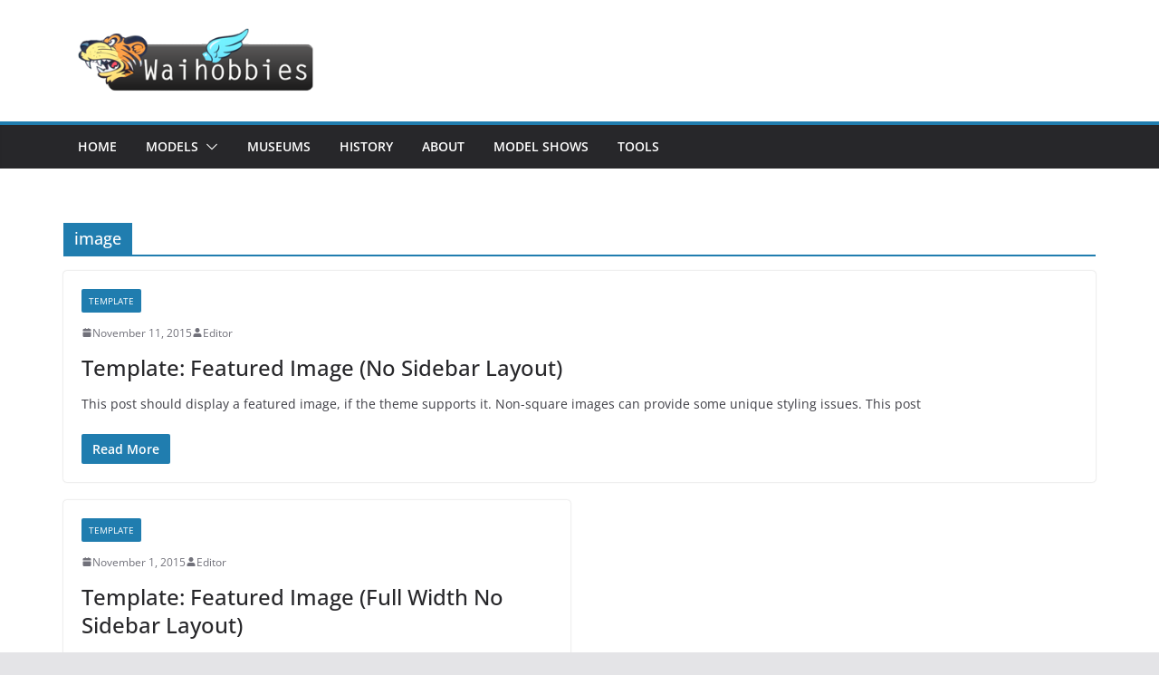

--- FILE ---
content_type: text/css
request_url: https://waihobbies.wkhc.net/wp-content/plugins/ultimate-post-list/public/css/ultimate-post-list-public.css?ver=5.2.7.1
body_size: 916
content:
div.upl-list form, div.upl-list p { margin-bottom: 1em; }
div.upl-list form img { display: inline; padding-left: 1em; padding-right: 1em; box-shadow: none; vertical-align: middle; border: 0 none; }
div.upl-list ul { list-style: none outside none; overflow: hidden; margin-left: 0; margin-right: 0; padding-left: 0; padding-right: 0; }
div.upl-list ul li { margin: 0 0 1.5em; clear: both; }
div.upl-list ul li:last-child { margin-bottom: 0; }
#upl-list-7852 ul li img { max-width: 200px; width: 100%; height: auto; display: inline; float: left; margin: 0px 16px 24px 0px; }
#upl-list-7852 ul li { margin-top: 0px; margin-bottom: 24px; margin-left: 0px; margin-right: 0px; }
#upl-list-7852 ul li div { margin-left: 216px; }
#upl-list-7852 ul li div.upl-post-thumbnail { margin-left: 0; }
#upl-list-8561 ul li img { max-width: 800px; width: 100%; height: auto; display: block; float: none; margin: 0px auto 8px; }
#upl-list-8561 ul li { margin-top: 0px; margin-bottom: 24px; margin-left: 0px; margin-right: 0px; }
